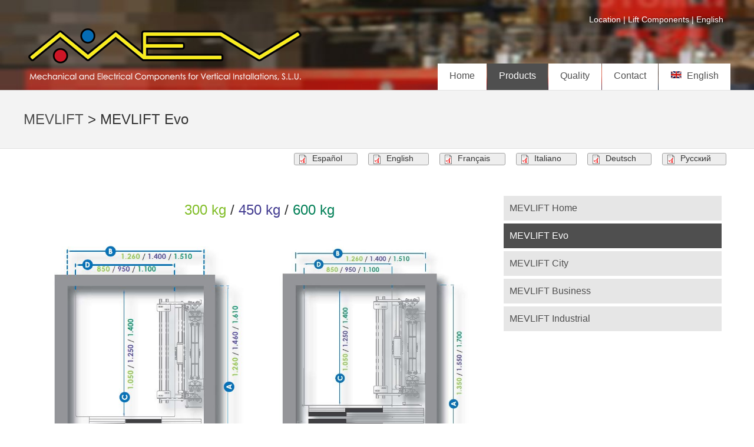

--- FILE ---
content_type: text/html; charset=UTF-8
request_url: https://www.mevcomponents.com/eng/mevlift-evo.php
body_size: 5324
content:
<!DOCTYPE html>
<!--[if lt IE 7]>      <html class="no-js lt-ie9 lt-ie8 lt-ie7"> <![endif]-->
<!--[if IE 7]>         <html class="no-js lt-ie9 lt-ie8"> <![endif]-->
<!--[if IE 8]>         <html class="no-js lt-ie9"> <![endif]-->
<!--[if gt IE 8]><!--> <html class="no-js"> <!--<![endif]-->
<head>
<meta charset="utf-8">
<meta http-equiv="X-UA-Compatible" content="IE=edge,chrome=1">

<title>MEV - MEVLIFT Evo</title>
<meta name="description" content="MEVLIFT Evo is a single-phase electric lift equipped with a Gearless Machine at 0,40 m/s. It’s Ideal for buildings with reduced Headroom and Pit dimensions">
<meta name="keywords" content="MEV,  MEV Valencia, MEV Paterna, MEV Spain, MEV Components Valencia, MEV Components Paterna, MEV Lifts Valencia, MEV Overspeed Governor, Valencia, MEV Safety Locks Paterna, MEV Overspeed Governor ALJO, ALJO Valencia, ALJO Paterna, MEV ALJO Valencia, MEV ALJO Paterna, MEVLIFT Evo, Lift, Lift Components, Ascensores, Puertas Semi, Puertas Automáticas, Puertas Ascensores, Gearless, Ascensores Unifamiliares, Grupos Tractores, Electrónica del Ascensor">

<!-- Mobile viewport -->
<meta name="viewport" content="width=device-width, initial-scale=1.0, user-scalable=yes">
<link rel="shortcut icon" href="../images/favicon_a.ico"  type="image/x-icon">

<!-- Google web fonts. You can get your own bundle at http://www.google.com/fonts. Don't forget to update the CSS accordingly!-->
<link href='http://fonts.googleapis.com/css?family=Droid+Serif|Ubuntu' rel='stylesheet' type='text/css'>

<!-- CSS-->
<link rel="stylesheet" href="css/normalize.css" media="screen">
<link rel="stylesheet" href="js/flexslider/flexslider.css" media="screen">
<link rel="stylesheet" href="css/basic-style.css" media="screen">
<link rel="stylesheet" href="css/print.css" type="text/css" media="print">
<link rel="stylesheet" href="css/button.css" type="text/css" media="screen">
<link rel="stylesheet" href="css/table.css" type="text/css">
<style type="text/css">
table { 
    border-spacing: 0px;
    border-collapse: separate;
}
td { 
    padding: 2px;
}
</style>
<!-- end CSS-->
    
<!-- JS-->
<script src="js/libs/modernizr-2.6.2.min.js"></script>
<script type="text/javascript" src="js/FancyZoom.js"></script> 
<script type="text/javascript" src="js/FancyZoomHTML.js"></script>
<script type="text/javascript" src="js/print-preview.js"></script>
<!-- end JS-->
<!-- Global site tag (gtag.js) - Google Analytics -->
<script async src="https://www.googletagmanager.com/gtag/js?id=UA-130676083-1"></script>
<script>
  window.dataLayer = window.dataLayer || [];
  function gtag(){dataLayer.push(arguments);}
  gtag('js', new Date());

  gtag('config', 'UA-130676083-1');
</script>

</head>

<body id="home" onload="setupZoom()">

<!-- header area -->
<header> 
<div class="wrapper  clearfix">      
﻿<!-- header logo -->
	<div id="top_options" align="top">   
		<div style="font-size:14px; color:#ffffff; align:rigth"><a href="contact.php" style="color: #ffffff; text-decoration: none;">Location</a> | <a href="index.php" style="color: #ffffff; text-decoration: none;">Lift Components</a> | English	&nbsp;&nbsp</div>	
	</div>
    <div id="banner">        
       	<div id="logo" align="top">
			<a href="index.php" style="text-decoration: none;"><img src="images/MEV_Color.png" alt="Mev"></a>
		</div> 
	</div>	
   	<div id="logo_print" align="center">
		<img src="images/enc_puert.jpg" alt="logo"><br>
		<h5>E-mail: comercial@mevcomponents.com&nbsp;&nbsp;-&nbsp;&nbsp;Telf: (34) 961 322 364 &nbsp;&nbsp;-&nbsp;&nbsp;Fax: (34) 963 010 203</h5>
	</div> 
<!-- end header logo -->
﻿<!-- header -->
    <nav id="topnav" role="navigation">
		<div class="menu-toggle">Menu</div>  
			<ul class="srt-menu" id="menu-main-navigation">
			  <li>	
				<a href="index.php">Home</a>
			  </li>
              <li class='current'>			      <a href="#">Products</a>
                  <ul>
                      <li>
                          <a href="lift-doors.php">Lift Doors</a>
                          <ul>
                              <li><a href="semi-automatic-doors.php">Semi-Automatic Doors</a></li>
                              <li><a href="automatic-doors.php">Automatic Doors</a></li>
                          </ul>
                      </li>
					  <li>
                          <a href="swing-door-opener-motor.php">Swing door opener motor</a>
					  </li>						  
					  <li>
                          <a href="gearless.php">Gearless Machine</a>
                          <ul>
                              <li><a href="gearless-mg220.php">Gearless Machine MG220</a>						  
                              <li><a href="gearless-mg600.php">Gearless Machine MG600</a>
                          </ul>
					  </li>					  
                      <li>
						<a href="elevator-electronics.php">Elevators Electronics</a>
						<ul>
							<li><a href="control-panels.php">Control Panels</a></li>
							<li><a href="premounted.php">Premounted</a></li>
						</ul>
					  </li>
					  <li>
						<a href="mechanical-components.php">Mechanical Components</a>
						<ul>
							<li><a href="diverter-pulleys-of-polyamide.php">Diverter pulleys of polyamide</a></li>
							<li><a href="diverter-foundry-pulleys.php">Diverter foundry pulleys</a></li>
							<li><a href="guide-shoes.php">Guide shoes for car</a></li>
						</ul>
					  </li>
					  <li>
						<a href="mevlift.php">MEVLIFT</a>
						<ul>
							<li><a href="mevlift-home.php">MEVLIFT Home</a></li>
							<li><a href="mevlift-evo.php">MEVLIFT Evo</a></li>
							<li><a href="mevlift-city.php">MEVLIFT City</a></li>
							<li><a href="mevlift-business.php">MEVLIFT Business</a></li>
							<li><a href="mevlift-industrial.php">MEVLIFT Industrial</a></li>						
						</ul>	
					  </li>					  
                  </ul>
              </li>
 		  
              <li>                  <a href="#">Quality</a>
                  <ul>
                      <li><a href="service.php">Quality and Service</a></li>
					  <li><a href="quality-policy.php">Quality policy</a></li>
                      <li><a href="guarantee.php">Guarantee</a></li>
					  <li><a href="privacy-policy.php">Privacy of Policy</a></li>
                  </ul>
              </li>
              <li>				<a href="contact.php">Contact</a>
			  </li>				  
              <li>
                  <a href="/eng/index.php"><img src="images/en.gif" border="0" alt="English"> &nbsp;English</a>
                   <ul>
                      <li><a href="/index.php"><img src="images/es.gif" border="0" alt="Español"> &nbsp;Español</a></li>
					  					  <li><a href="/ru/index.php"><img src="images/ru.jpg" border="0" alt="Russian"> &nbsp;Русский</a></li>
                  </ul> 
			  </li>
          </ul>     
	</nav>

<!-- end header --></div>
</header>
<!-- end header -->
 
<!-- responsive FlexSlider image slideshow -->
<section id="page-header" class="clearfix">    
	<div class="wrapper">
		<h2><a href="mevlift.php" style="text-decoration: none;">MEVLIFT</a> > MEVLIFT Evo</h2>	
    </div>
</section>

<!-- main content area -->   
<div class="wrapper" id="main"> 
	<!-- printSection -->
  	<div id="print_section" align="right">
		<a href="../pdf/CC_MEVLIFT_ESIN.pdf" value="Print Pdf" class="buttons pdf" target="_blank">Español</a>
		<a href="../pdf/CC_MEVLIFT_INES.pdf" value="Print Pdf" class="buttons pdf" target="_blank">English</a>		
		<a href="../pdf/CC_MEVLIFT_FRIN.pdf" value="Print Pdf" class="buttons pdf" target="_blank">Français</a>		
		<a href="../pdf/CC_MEVLIFT_ITIN.pdf" value="Print Pdf" class="buttons pdf" target="_blank">Italiano</a>
		<a href="../pdf/CC_MEVLIFT_INAL.pdf" value="Print Pdf" class="buttons pdf" target="_blank">Deutsch</a>
		<a href="../pdf/CC_MEVLIFT_RUIN.pdf" value="Print Pdf" class="buttons pdf" target="_blank">Pусский</a>		
    </div> 
	<!-- end of printSection -->
				
	<!-- content area -->    
	<section id="content" class="wide-content">
		<div class="grid_8">   
			<center><h2><font color="#80bd26">300 kg </font> / <font color="#423b90">450 kg </font>/ <font color="#007f56">600 kg</font></h2></center>
			<br>		
			<div class="grid_6" align="center">
				<a href="../images/mev-mevlift-evo-plano-rellano.jpg" title="">			
					<div><img src="../images/mev-mevlift-evo-plano-rellano.jpg" border="0"></div>
				</a>	
				<h5>SEMIAUTOMATIC LANDING DOOR<br>AUTOMATIC CAR DOOR</h5>
			</div>
			<div class="grid_6" align="center">
				<a href="../images/mev-mevlift-evo-plano-cabina.jpg" title="">
					<div><img src="../images/mev-mevlift-evo-plano-cabina.jpg" border="0"></div>
				</a>
				<h5>AUTOMATIC LANDING AND CAR DOORS</h5>
			</div>					
		</div>	
        <div class="grid_4">
			<nav id="secondary-navigation">
				<ul>
					<li><a href="mevlift-home.php">MEVLIFT Home</a></li>
					<li class="current"><a href="mevlift-evo.php">MEVLIFT Evo</a></li>
					<li><a href="mevlift-city.php">MEVLIFT City</a></li>
					<li><a href="mevlift-business.php">MEVLIFT Business</a></li>
					<li><a href="mevlift-industrial.php">MEVLIFT Industrial</a></li>
				</ul>
			</nav>
		</div>		
		
		<div class="grid_8">
			<table width="100%" border="1">
				<tr>
					<td style="background-color:#0066FF"><font color="#fff"><b>Modelo</b><br><i>Model</i></font></td>
					<td style="background-color:#585858"><center><font color="#fff"><b>MEVLIFT Evo 300</b></font></center></td>
					<td style="background-color:#585858"><center><font color="#fff"><b>MEVLIFT Evo 450</b></font></center></td>
					<td style="background-color:#585858"><center><font color="#fff"><b>MEVLIFT Evo 600</b></font></center></td>
				</tr>	
				<tr>
					<td style="background-color:#0066FF"><font color="#fff"><b>Carga</b><br><i>Load</i></font></td>
					<td style="background-color:#A8A8A8"><center><font color="#000"><b>300 kg</b></font></center></td>
					<td style="background-color:#A8A8A8"><center><font color="#000"><b>450 kg</b></font></center></td>
					<td style="background-color:#A8A8A8"><center><font color="#000"><b>600 kg</b></font></center></td>
				</tr>
				<tr>
					<td style="background-color:#0066FF"><font color="#fff"><b>Velocidad</b><br><i>Speed</i></font></td>
					<td style="background-color:#A8A8A8"><center><font color="#000"><b>1,00 m/s</b></font></center></td>
					<td style="background-color:#A8A8A8"><center><font color="#000"><b>1,00 m/s</b></font></center></td>
					<td style="background-color:#A8A8A8"><center><font color="#000"><b>1,00 m/s</b></font></center></td>
				</tr>
				<tr>
					<td style="background-color:#0066FF"><font color="#fff"><b>Tipo</b><br><i>Type</i></font></td>
					<td style="background-color:#A8A8A8"><center><font color="#000"><b>MRL - 2:1</b></font></center></td>
					<td style="background-color:#A8A8A8"><center><font color="#000"><b>MRL - 2:1</b></font></center></td>
					<td style="background-color:#A8A8A8"><center><font color="#000"><b>MRL - 2:1</b></font></center></td>
				</tr>
				<tr>
					<td style="background-color:#0066FF"><font color="#fff"><b>Puertas cabina</b><br><i>Car door</i></font></td>
					<td style="background-color:#A8A8A8"><center><font color="#000"><b>Automáticas</b><br><i>Automatic</i></font></center></td>
					<td style="background-color:#A8A8A8"><center><font color="#000"><b>Automáticas</b><br><i>Automatic</i></font></center></td>
					<td style="background-color:#A8A8A8"><center><font color="#000"><b>Automáticas</b><br><i>Automatic</i></font></center></td>
				</tr>	
				<tr>
					<td style="background-color:#0066FF"><font color="#fff"><b>Puertas rellano</b><br><i>Landing door</i></font></td>
					<td style="background-color:#A8A8A8"><center><font color="#000"><b>Semi / Automáticas</b><br><i>Semi / Automatic</i></font></center></td>
					<td style="background-color:#A8A8A8"><center><font color="#000"><b>Semi / Automáticas</b><br><i>Semi / Automatic</i></font></center></td>
					<td style="background-color:#A8A8A8"><center><font color="#000"><b>Semi / Automáticas</b><br><i>Semi / Automatic</i></font></center></td>
				</tr>	
				<tr>
					<td style="background-color:#0066FF"><font color="#fff"><b>Recorrido máximo</b><br><i>Max travel</i></font></td>
					<td style="background-color:#A8A8A8"><center><font color="#000"><b>25 m</b></font></center></td>
					<td style="background-color:#A8A8A8"><center><font color="#000"><b>25 m</b></font></center></td>
					<td style="background-color:#A8A8A8"><center><font color="#000"><b>25 m</b></font></center></td>
				</tr>				
				<tr>
					<td style="background-color:#0066FF"><font color="#fff"><b>Foso mínimo<br>Huida mínima</b><br><i>Minimum pit<br>Minimum headroom</i></font></td>
					<td style="background-color:#A8A8A8"><center><font color="#000"><b>300 mm / 2.675 mm</b></font></center></td>
					<td style="background-color:#A8A8A8"><center><font color="#000"><b>300 mm / 2.675 mm</b></font></center></td>
					<td style="background-color:#A8A8A8"><center><font color="#000"><b>300 mm / 2.675 mm</b></font></center></td>
				</tr>	
				<tr>
					<td style="background-color:#0066FF"><font color="#fff"><b>Motor</b><br><i>Motor</i></font></td>
					<td style="background-color:#A8A8A8"><center><font color="#000"><b>Gearless - 0,85 kW</b></font></center></td>
					<td style="background-color:#A8A8A8"><center><font color="#000"><b>Gearless - 1,25 kW</b></font></center></td>
					<td style="background-color:#A8A8A8"><center><font color="#000"><b>Gearless - 1,66 kW</b></font></center></td>
				</tr>	
				<tr>
					<td style="background-color:#0066FF"><font color="#fff"><b>Acometida</b><br><i>Power supply</i></font></td>
					<td style="background-color:#A8A8A8"><center><font color="#000"><b>230v Monofásica<br>400v Trifásica</b><br><i>230v single-phase<br>400v three-phase</i></font></center></td>
					<td style="background-color:#A8A8A8"><center><font color="#000"><b>230v Monofásica<br>400v Trifásica</b><br><i>230v single-phase<br>400v three-phase</i></font></center></td>
					<td style="background-color:#A8A8A8"><center><font color="#000"><b>230v Monofásica<br>400v Trifásica</b><br><i>230v single-phase<br>400v three-phase</i></font></center></td>
				</tr>	
				<tr>
					<td style="background-color:#0066FF"><font color="#fff"><b>Normativa</b><br><i>Regulations</i></font></td>
					<td style="background-color:#A8A8A8"><center><font color="#000"><b>EN81-20/50</b></font></center></td>
					<td style="background-color:#A8A8A8"><center><font color="#000"><b>EN81-20/50</b></font></center></td>
					<td style="background-color:#A8A8A8"><center><font color="#000"><b>EN81-20/50</b></font></center></td>
				</tr>					
				<tr>
					<td style="background-color:#0066FF"><font color="#fff"><b>Aplicación</b><br><i>Use</i></font></td>
					<td style="background-color:#A8A8A8"><center><font color="#000"><b>Edificios existentes</b><br><i>Existing building</i></font></center></td>
					<td style="background-color:#A8A8A8"><center><font color="#000"><b>Edificios nuevos <br>y existentes</b><br><i>New and existing <br>buildings</i></font></center></td>
					<td style="background-color:#A8A8A8"><center><font color="#000"><b>Edificios nuevos <br>y existentes</b><br><i>New and existing <br>buildings</i></font></center></td>
				</tr>	
				
			</table>
		</div>
		
		
			<div class="grid_4"><br><br>
				<center><img src="../images/mev-mevlift-caracteristicas-planos.jpg" border="0"></center>
			</div>	
	</section>
	<!-- #end content area -->
	

</div>
<!-- #end div #main .wrapper -->
    
<!-- footer area -->   
﻿<!-- footer area -->   
<footer> 
	<div id="footer_screen" class="wrapper clearfix">
		<div class="grid_4">
			<u>LOCATION</u>
			<div style="font-size:12px;">MEV</div>
			<div style="font-size:12px;">AVDA. DE LA INDUSTRIA, 15</div>
			<div style="font-size:12px;">POLIGONO ACCESO ADEMUZ PEIXADOR</div>
			<div style="font-size:12px;">46980 PATERNA (VALENCIA - SPAIN)</div>
			
			<br>
			<div style="font-size:12px;"><img src="images/ico_arrow_normal.gif" border="0">&nbsp;&nbsp;&nbsp;TEL: (+34) 96 132 23 64</div>
			<p style="color:#666; font-size:12px; "><img src="images/ico_arrow_normal.gif" border="0">&nbsp;&nbsp;&nbsp;<a href="contact.php">CONTACT US</p></a>
		</div>
		<div class="grid_4">
			<u>CATEGORIES</u>
			<br>
			<img src="images/ico_arrow_normal.gif" border="0">&nbsp;&nbsp;&nbsp;<a href="semi-automatic-doors.php" style="color:#ccc; font-size:13px; text-decoration: none;">Semi-Automatic Doors</a><br>
			<img src="images/ico_arrow_normal.gif" border="0">&nbsp;&nbsp;&nbsp;<a href="swing-door-opener-motor.php" style="color:#ccc; font-size:13px; text-decoration: none;">Swing door opener motor</a><br>
			<img src="images/ico_arrow_normal.gif" border="0">&nbsp;&nbsp;&nbsp;<a href="automatic-doors.php" style="color:#ccc; font-size:13px; text-decoration: none;">Automatic Doors</a><br>
			<img src="images/ico_arrow_normal.gif" border="0">&nbsp;&nbsp;&nbsp;<a href="gearless.php" style="color:#ccc; font-size:13px; text-decoration: none;">Gearless Machine</a><br>
			<img src="images/ico_arrow_normal.gif" border="0">&nbsp;&nbsp;&nbsp;<a href="elevator-electronics.php" style="color:#ccc; font-size:13px; text-decoration: none;">Elevator electronics</a><br>
			<img src="images/ico_arrow_normal.gif" border="0">&nbsp;&nbsp;&nbsp;<a href="mechanical-components.php" style="color:#ccc; font-size:13px; text-decoration: none;">Mechanical Components</a><br>
			<img src="images/ico_arrow_normal.gif" border="0">&nbsp;&nbsp;&nbsp;<a href="mevlift.php" style="color:#ccc; font-size:13px; text-decoration: none;">MEVLIFT</a><br>
		</div>	
		<div class="grid_4">
			<!--
			<u>NEWSLETTER</u>
			<div style="font-size:12px;">Subscribe to receive our newsletters.</div>
			<br>
			<a href="contact.php" class="button">Subscribe</a>
			&nbsp;
			<a href="news.php" class="button">Unsubcribe</a>
            <br><br>
			-->
			<u>SPARE PARTS AUTÜR</u>
			<div style="font-size:12px;">We have all the spare parts of Autür.</div>
			<br>
			<img src="images/ind_5_b.jpg" border="0"> 
			<br><br>
			<iframe src="https://www.facebook.com/plugins/page.php?href=https%3A%2F%2Fwww.facebook.com%2FMEV-Components-1314647995341974%2F&tabs&width=340&height=130&small_header=false&adapt_container_width=false&hide_cover=false&show_facepile=false&appId" width="340" height="130" style="border:none;overflow:hidden" scrolling="no" frameborder="0" allowTransparency="true" allow="encrypted-media"></iframe>           
		</div>		
		<div class="grid_12" style="margin-bottom:0px;">
			<hr style="color:#000;">		
		</div>
		<div class="grid_6" style="margin-bottom:5px; margin-top:0px">
			&copy; 2026.&nbsp;Mechanical and electrical components for vertical installations
		</div>
		<div class="grid_6" align="right" style="font-size:12px; color:#ccc; margin-bottom:5px; margin-top:0px">
			<a href="privacy-policy.php" style="color: #ccc; text-decoration: none;">Privacy of Policy</a>
		</div>
	</div>

	<div id="footer_print" >
		<hr>
		<h6>MEV - MECHANICAL AND ELECTRICAL COMPONENTS FOR VERTICAL INSTALLATIONS S.L.U.
		<br>
		AV. DE LA INDUSTRIA, 15 - POLIGONO ACCESO ADEMUZ PEIXADOR - 46980 PATERNA (VALENCIA - ESPAÑA) - TEL: (34) 96 132 23 64 
		<br>
		Web: http://www.mevcomponents.com  -  E-mail: comercial@mevcomponents.com
		</h6>
	</div>
</footer>
<!-- #end footer area --> 
<!-- jQuery -->
<script src="http://ajax.googleapis.com/ajax/libs/jquery/1/jquery.min.js"></script>
<script>window.jQuery || document.write('<script src="js/libs/jquery-1.9.0.min.js">\x3C/script>')</script>

<script defer src="js/flexslider/jquery.flexslider-min.js"></script>

<!-- fire ups - read this file!  -->   
<script src="js/main.js"></script>




<!-- #end footer area --> 
</body>
</html>	

--- FILE ---
content_type: text/css
request_url: https://www.mevcomponents.com/eng/css/basic-style.css
body_size: 14601
content:
/*
Simple Responsive Template v 1.2


primary styles 
   Author: www.prowebdesign.ro
   Add your own styles to customize the project.



BASE (MOBILE) SIZE
	These are the mobile styles. It's what people see on their phones.
	Remember, keep it light: Speed is Important.
*/

/* typography */
body{
	color:#000;
	font-family:'Ubuntu', Arial, Helvetica, sans-serif; 
	font-size:1em;
	line-height:1.4em; 
	font-weight:normal;
}

h1, h2, h3, h4, h5, h6{
	font-weight:normal;
	/* font-family:'Droid Serif', Arial, Helvetica, sans-serif; */
	line-height:1.5em;
	margin:.45em 0;
	padding:0;
} 

#logo_print {
   visibility:hidden;
   display: none;
} 

/* links */
a,
a:visited,
a:active,
/*a:hover{color:#0099ff;}*/
a:hover{color:#4f4f4f;}
a:hover{ text-decoration:none;}


/* Box sizing. Awesome thing. Read about it here: http://www.w3schools.com/cssref/css3_pr_box-sizing.asp */
*{	
	box-sizing:border-box;
	-moz-box-sizing:border-box;
}
  
/* structure */   
.wrapper{
	/*width: 92%; */
	width: auto; 
	margin: 0 auto;
}
header{ 
	color:#ccc;
	background: #666;	
	padding:15px 0;
	margin: 0 auto;
}

#banner{ 
	text-align:center;
}
#top_options{ 
	text-align:center;
}

#page-top{
	/*background:#000000;*/
	border-top:0px;
	border-bottom:0px;
	padding:0px 0;
	text-align:right;
}
	
#hero,
#page-header{
	background:#f3f3f3;
	border-top:1px solid #e2e2e2;
	border-bottom:1px solid #e2e2e2;
	padding:20px 0;
}
#map-header{
	background:#ffffff;
	/*border-top:1px solid #e2e2e2;
	border-bottom:1px solid #e2e2e2;*/
	padding:0 0;
}
#hero h1{ 
	line-height:1.2em;
	margin-top:0px;
	margin-bottom:10px;
}

.flexslider{
	display:none;
}
#print_section{
	display:none;
	visibility:hidden;
}
#content {  
	margin:40px 0;
}

aside { 
	margin:40px 0;
}

p{ margin:0 0 1.5em;}


/* RESPONSIVE IMAGES */
img{ 
	max-width:100%; 
	height:auto;
}


/*MAIN MENU*/
.menu-toggle{
	display:block;
	padding:10px;
	margin:20px 0 0;
	/*background:#666;*/
	background:#333;
	color:#fff;
	cursor:pointer;
	text-transform:uppercase;
	font-size:20px;
}
.menu-toggle.toggled-on{
	/*background:#0099ff;*/
	background:#4f4f4f;
}
.srt-menu{
	display:none;
}	
.srt-menu.toggled-on{
	display:block;
	position:relative;
	z-index:10;
}

.srt-menu{
	clear:both;
	margin-bottom:60px;
	
}
.srt-menu li a {
	background:#dadada;
	display:block;
	margin:1px 0; 
	padding:10px;
	text-decoration:none;
}
.srt-menu li a:hover{
	/*background:#0099ff;*/
	background:#4f4f4f;
	color:#fff;
}
.srt-menu li li a {
	background:#e8e8e8;
	padding-left:40px;
}
.srt-menu li li li a {
	background:#efefef;
	padding-left:80px;
}

/*SECONDARY MENU*/
#secondary-navigation{
	margin-bottom:60px;
}
#secondary-navigation ul{
	margin:0;
	padding:0;
}
#secondary-navigation ul li a{ 
	background:#E6E6E6;
	display:block;
	margin:5px 0; 
	padding:10px;
	text-decoration:none;
}
#secondary-navigation ul li a:hover,
#secondary-navigation ul li.current a{
	/*background:#0099ff;*/
	background:#4f4f4f;
	color:#fff;
}

/*SPACE GRID ELEMENTS VERTICALLY, SINCE THEY ARE ONE UNDER ANOTHER SO FAR*/
.grid_1,
.grid_2,
.grid_3,
.grid_4,
.grid_5,
.grid_6,
.grid_7,
.grid_8,
.grid_9,
.grid_10,
.grid_11,
.grid_12 {
	margin-bottom:40px;
	/*positioning and padding*/
	position: relative;
    min-height: 1px;
    padding-left: 15px;
    padding-right: 15px;
}

/*FOOTER*/
footer{  
	clear:both;
	font-size:90%;
	padding:20px 0;
}

footer p {
	text-align: left;
	color: #ccc;
	font-size: 1.0em;
	margin: 0;
	padding: 0;
}

footer p a {
	color: #ccc;
	font-size: 1.0em;
	font-weight: normal;
}
#footer_print {
   visibility:hidden;
   display: none;
} 

/*colors and backgrounds*/
body{
	background:#fff;
}
h1, h2, h3, h4, h5, h6{
	color:#333; 
}

footer{ 
	background:#333;
	color:#ccc;
}
footer h1, footer h2, footer h3, footer h4{ 
	color:#CCC; 
	margin-bottom:10px;
}
footer ul{
	margin:0 0 0 8%;
}

a.buttonlink{ 
	background:#0099ff; 
	border-radius:7px; 
	color:#fff;
	display:block;
	float:left; 
	margin:10px 15px 10px 0; 
	padding:10px;
	text-decoration:none;
}
a.buttonlink:hover{
	background:#8dbc01;
}
.greenelement{
	background:#5ec79e;
	color:#fff;
}
.violetelement{
	background:#887dc2;
	color:#fff;
}


/* Contain floats*/ 
.clearfix:before,
.clearfix:after,
.row:before,
.row:after {
  content: " ";
  display: table;
}
.clearfix:after,
.container:after,
.row:after{
  clear: both;
}


/*
LARGER MOBILE DEVICES
This is for mobile devices with a bit larger screens.
*/
@media only screen and (min-width: 481px) {
	#banner{
		float:left;
		text-align:left;
		/*margin-bottom:-20px;*/
		margin-bottom:0px;
		top:0px;
		margin: 0em auto;
	}
	#top_options{ 
		text-align:right; 
	}
	.menu-toggle{/*make menu float right, instead of sitting under the logo*/
		margin-top:20px; /*this depends on the height of the logo*/
		/*margin-top:50px; /*this depends on the height of the logo*/
		float:right;
	}
} 

/*
TABLET & SMALLER LAPTOPS
The average viewing window and preferred media query for those is 768px.
But I think that some more breathing space is good:)
*/
@media only screen and (min-width: 920px) {

.wrapper{
	max-width: 1200px; 
	margin: 0em auto;
	/*margin: .75em auto;*/
}

#banner{ 
	float:left; 
	text-align:left;
	/*margin-bottom:0.75em;*/
	/*margin-top:0.75em;*/
	/*margin-bottom:0px;*/
}
header{
	padding:0;
	/*background:#666;*/
	
		background-image: url('../images/enc_puert_back1.jpg');

  -webkit-background-size: 100% 100%;           /* Safari 3.0 */
     -moz-background-size: 100% 100%;           /* Gecko 1.9.2 (Firefox 3.6) */
       -o-background-size: 100% 100%;           /* Opera 9.5 */
          background-size: 100% 100%;           /* Gecko 2.0 (Firefox 4.0) and other CSS3-compliant browsers */
 
  -moz-border-image: url('../images/enc_puert_back1.jpg') 0;    /* Gecko 1.9.1 (Firefox 3.5) */
}
#content {  
	float:left;
	width:65%;
}
#content.wide-content{
	float:none;
	width:100%;
}

.flexslider{
display:block;
/*demo 1 slider theme*/	
margin: 0 0 60px; 
background: #fff; 
border: 4px solid #fff; 
-webkit-border-radius: 4px; 
-moz-border-radius: 4px; 
-o-border-radius: 4px; 
border-radius: 4px; 
box-shadow: 0 1px 4px rgba(0,0,0,.2); 
-webkit-box-shadow: 0 1px 4px rgba(0,0,0,.2); 
-moz-box-shadow: 0 1px 4px rgba(0,0,0,.2); 
-o-box-shadow: 0 1px 4px rgba(0,0,0,.2);
}

aside { 
	float:right;
	width:30%;
}

/*** MAIN MENU - ESSENTIAL STYLES ***/
.menu-toggle{display:none;}
#menu-main-navigation{display:block;}

.srt-menu, .srt-menu * {
	margin:			0;
	padding:		0;
	list-style:		none;
}
.srt-menu ul {
	position:		absolute;
	display:none;
	width:			12em; /* left offset of submenus need to match (see below) */
}
.srt-menu ul li {
	width:			100%;
}
.srt-menu li:hover {
	visibility:		inherit; /* fixes IE7 'sticky bug' */
}
.srt-menu li {
	float:			left;
	position:		relative;
	margin-left:1px;
}
.srt-menu li li {
	margin-left:0px;
}
.srt-menu a {
	display:		block;
	position:		relative;
}
.srt-menu li:hover ul,
.srt-menu li.sfHover ul {
	display:block;
	left:			0;
	top:			45px; /* match top ul list item height */
	z-index:		99;
	-webkit-box-shadow:  2px 3px 2px 0px rgba(00, 00, 00, .3);
    box-shadow:  2px 3px 2px 0px rgba(00, 00, 00, .3);
}
ul.srt-menu li:hover li ul,
ul.srt-menu li.sfHover li ul {
	top:			-999em;
}
ul.srt-menu li li:hover ul,
ul.srt-menu li li.sfHover ul {
	left:			12em; /* match ul width */
	top:			0;
}
ul.srt-menu li li:hover li ul,
ul.srt-menu li li.sfHover li ul {
	top:			-999em;
}
ul.srt-menu li li li:hover ul,
ul.srt-menu li li li.sfHover ul {
	left:			10em; /* match ul width */
	top:			0;
}

/*** DEMO1 SKIN ***/
#topnav, .srt-menu {
	float:right;
	/*margin: .35em 0 0 0;*/
	/*margin: 1.5em 0px 0px;*/
	margin: 2em 0px 0px;
}
.srt-menu a {
	text-decoration:none;
}
.srt-menu li a {
	background:#fff;
	margin:0; 
	padding:10px 20px;
	height:45px;
}
.srt-menu a, .srt-menu a:visited  { /* visited pseudo selector so IE6 applies text colour*/
	/*color:			#0099ff;*/
	color:			#4f4f4f;	
}
.srt-menu li li a {
		border-top:		1px solid rgba(255,255,255,.2);
		background:		#333; /*fallback for old IE*/
		background:rgba(0,0,0,.6);
		color:	#fff;
		padding-left:20px;
		height:auto;
}
.srt-menu li li a:visited{color:#fff;}
.srt-menu li li li a,
.srt-menu li.current * li a{
	padding-left:20px;
	background:rgba(0,0,0,.6);
}

.srt-menu li:hover > a,
.srt-menu li.current a{ 
	color:#fff;
	/*background:#0099ff;*/
	background:#4f4f4f;
}
.srt-menu li li:hover > a{
	color:#fff;
	/*background:#0099ff;*/
	background:#4f4f4f;
}



/*GRID*/
/*
 & Columns : 12 

 */
 .row{
	 margin-left: -15px;
     margin-right: -15px;
}
 
.grid_1 { width: 8.33333333%; }
.grid_2 { width: 16.66666667%; }
.grid_3 { width: 25%; }
.grid_4 { width: 33.33333333%; }
.grid_5 { width: 41.66666667%; }
.grid_6 { width: 50%; }
.grid_7 { width: 58.33333333%; }
.grid_8 { width: 66.66666667%; }
.grid_9 { width: 75%; }
.grid_10 { width: 83.33333333%; }
.grid_11 { width: 91.66666667%; }
.grid_12 { width: 100%; }

.grid_1,
.grid_2,
.grid_3,
.grid_4,
.grid_5,
.grid_6,
.grid_7,
.grid_8,
.grid_9,
.grid_10,
.grid_11,
.grid_12 {
	float: left;
	display: block;
}

.rightfloat{float:right;}
/* @notation inspired by tinyGrid, .row and percentage by Twitter Bootstrap
 */
 
#hero [class*="grid_"] { margin-bottom:-20px;}

}

/*
DESKTOP
This is the average viewing window. So Desktops, Laptops, and
in general anyone not viewing on a mobile device. Here's where
you can add resource intensive styles.
*/
@media only screen and (min-width: 1030px) {

} 

/*
LARGE VIEWING SIZE
This is for the larger monitors and possibly full screen viewers.
*/
@media only screen and (min-width: 1240px) {

} 

/*
RETINA (2x RESOLUTION DEVICES)
This applies to the retina iPhone (4s) and iPad (2,3) along with
other displays with a 2x resolution.
*/
@media only screen and (-webkit-min-device-pixel-ratio: 1.5),
       only screen and (min--moz-device-pixel-ratio: 1.5),
       only screen and (min-device-pixel-ratio: 1.5) {
} 

/*
iPHONE 5 MEDIA QUERY
iPhone 5 or iPod Touch 5th generation styles (you can include your own file if you want)
*/
@media (device-height: 568px) and (-webkit-min-device-pixel-ratio: 2) { 

  
}

@media_print_copia {
  * { background: transparent !important; color: black !important; text-shadow: none !important; filter:none !important; -ms-filter: none !important; } /* Black prints faster: h5bp.com/s */
  a, a:visited { text-decoration: underline; }
  a[href]:after { content: " (" attr(href) ")"; }
  abbr[title]:after { content: " (" attr(title) ")"; }
  .ir a:after, a[href^="javascript:"]:after, a[href^="#"]:after { content: ""; }  /* Don't show links for images, or javascript/internal links */
  pre, blockquote { border: 1px solid #999; page-break-inside: avoid; }
  thead { display: table-header-group; } /* h5bp.com/t */
  tr, img { page-break-inside: avoid; }
  img { max-width: 100% !important; }
  @page { margin: 0.5cm; }
  p, h2, h3 { orphans: 3; widows: 3; }
  h2, h3 { page-break-after: avoid; }
}

fieldset {
	display: block;
	border: none;
	border-top: 1px solid #ccc;
}

fieldset legend {
	font-weight: bold;
	font-size: 0.9em;
	padding-right: 10px;
	color: #333;
}

fieldset form {
	padding-top: 15px;
}

fieldset p label {
	float: left;
	width: 150px;
}

form input, form select, form textarea {
	padding: 5px;
	color: #333333;
	border: 1px solid #ddd;
	border-right:1px solid #ccc;
	border-bottom:1px solid #ccc;
	background-color:#fff;
	font-family: Arial, Helvetica, sans-serif;
	font-size: 0.9em;
}

form input.formbutton {
	border: none;
	background: #000;
	color: #ffffff;
	font-weight: bold;
	padding: 6px 10px;
	font-size: 0.8em;
	letter-spacing: 1px;
	width: auto;
	overflow: visible;
}

form.searchform input {
  font-size: 0.9em;
    padding: 6px;
}

form.searchform p {
	margin: 5px 0;
}


span.required {
	color: #ff0000;
}

.map-container {
	position: relative;
	padding-bottom: 20%;
	overflow: hidden;
	border-bottom:5px solid #fff;
}
.map-container iframe, .map-container object, .map-container embed {
	position: absolute;
	top: 0;
	left: 0;
	width: 100%;
	height:100%;
}

/* marco img style */
.marco_line img {
   border: 1px solid #999999;
}

.marco1 {
   padding:8px;
   background-color: #f5f5f5;
   width: 200px;
   border: 1px solid #999999;
}

.marco_shadow  img {
   border: 1px solid #999999;

   box-shadow: 3px 3px 1px #888888;
   /*box-shadow:10px 10px 1px #000;*/
   
} 
.marco3 {
   padding:8px 8px 20px 8px;
   background-color: #ffffff;
   width: 200px;
   border: 1px solid #999999;
} 

#print_section {
	visibility:visible;
	display: block; 
}

.buttons {
  display: inline-block;
  background: #eeeeee; /* Old browsers */
  background: -moz-linear-gradient(top, #eeeeee 0%, #eeeeee 100%); /* FF3.6+ */
  background: -webkit-gradient(linear, left top, left bottom, color-stop(0%,#eeeeee), color-stop(100%,#eeeeee)); /* Chrome,Safari4+ */
  background: -webkit-linear-gradient(top, #eeeeee 0%,#eeeeee 100%); /* Chrome10+,Safari5.1+ */
  background: -o-linear-gradient(top, #eeeeee 0%,#eeeeee 100%); /* Opera11.10+ */
  background: -ms-linear-gradient(top, #eeeeee 0%,#eeeeee 100%); /* IE10+ */
  filter: progid:DXImageTransform.Microsoft.gradient( startColorstr='#eeeeee', endColorstr='#eeeeee',GradientType=0 ); /* IE6-9 */
  background: linear-gradient(top, #eeeeee 0%,#eeeeee 100%); /* W3C */
  border: 1px solid #a1a1a1;
  padding: 0 1.7em;
  margin: 0.5em;
  font: normal 0.9em Arial, Helvetica;
  text-decoration: none;
  color: #333;
  border-radius: .2em;
}
.buttons:before {
  float: left;
  width: 1em;
  text-align: right;
  font-size: 1em;
  /*margin: 0 0.5em 0 -1em;*/
  margin: 0 0.5em 0 -1.5em;
  padding: 0 .2em;
  pointer-events: none;
}
.printer:before   { 
	content: url(../images/print_icon.png) ; 
	position:relative;
    top:2px;
    left:0px;
}
.preview:before { 
	content: url(../images/preview_icon.png) ;
	position:relative;
    top:2px;
    left:0px;	
}
.pdf:before   { 
	content: url(../images/pdf_icon.png);
	position:relative;
    top:2px;
    left:0px;	
}


--- FILE ---
content_type: text/css
request_url: https://www.mevcomponents.com/eng/css/button.css
body_size: 7550
content:
.container {
  margin: 50px auto;
  width: 640px;
  text-align: center;
}
.container .button {
  margin: 0 10px 25px;
}

.button {
  margin: 0 0 5px;
  padding: 0 12px;
  height: 28px;
  line-height: 28px;
  font-size: 11px;
  font-weight: bold;
  color: #555555;
  text-decoration: none;
  text-shadow: 0 1px white;
  background: #dfdfdf;
  border-width: 1px 1px 0;
  border-style: solid;
  border-color: #cecece #bababa #a8a8a8;
  border-radius: 3px 3px 2px 2px;
  outline: 0;
  display: inline-block;
  vertical-align: baseline;
  zoom: 1;
  *display: inline;
  *vertical-align: auto;
  -webkit-box-sizing: content-box;
  -moz-box-sizing: content-box;
  box-sizing: content-box;
  background-image: -webkit-linear-gradient(top, #f1f1f1, #dfdfdf 70%, #dadada);
  background-image: -moz-linear-gradient(top, #f1f1f1, #dfdfdf 70%, #dadada);
  background-image: -o-linear-gradient(top, #f1f1f1, #dfdfdf 70%, #dadada);
  background-image: linear-gradient(to bottom, #f1f1f1, #dfdfdf 70%, #dadada);
  -webkit-box-shadow: inset 0 1px #fdfdfd, inset 0 0 0 1px #eaeaea, 0 1px #a8a8a8, 0 3px #bbbbbb, 0 4px #a8a8a8, 0 5px 2px rgba(0, 0, 0, 0.25);
  box-shadow: inset 0 1px #fdfdfd, inset 0 0 0 1px #eaeaea, 0 1px #a8a8a8, 0 3px #bbbbbb, 0 4px #a8a8a8, 0 5px 2px rgba(0, 0, 0, 0.25);
}
.button:hover, .button:active {
  background: #dfdfdf;
  border-top-color: #c9c9c9;
}
.button:active, .button.green:active, .button.blue:active, .button.yellow:active, .button.red:active, .button.purple:active, .button.grey:active, .button.black:active {
  vertical-align: -5px;
  margin-bottom: 0;
  padding: 1px 13px 0;
  border-width: 0;
  border-radius: 3px;
  -webkit-box-shadow: inset 0 0 3px rgba(0, 0, 0, 0.3), inset 0 1px 1px rgba(0, 0, 0, 0.4), 0 1px white;
  box-shadow: inset 0 0 3px rgba(0, 0, 0, 0.3), inset 0 1px 1px rgba(0, 0, 0, 0.4), 0 1px white;
}
.button.green {
  color: #465f25;
  text-shadow: 0 1px #d9f3b5;
  background: #94d362;
  border-color: #91ce5e #7ab04b #5e903f;
  background-image: -webkit-linear-gradient(top, #c0eb85, #94d362 70%, #8ed258);
  background-image: -moz-linear-gradient(top, #c0eb85, #94d362 70%, #8ed258);
  background-image: -o-linear-gradient(top, #c0eb85, #94d362 70%, #8ed258);
  background-image: linear-gradient(to bottom, #c0eb85, #94d362 70%, #8ed258);
  -webkit-box-shadow: inset 0 1px #d9f3b5, inset 0 0 0 1px #b1e095, 0 1px #5e903f, 0 3px #6da445, 0 4px #5e903f, 0 5px 2px rgba(0, 0, 0, 0.4);
  box-shadow: inset 0 1px #d9f3b5, inset 0 0 0 1px #b1e095, 0 1px #5e903f, 0 3px #6da445, 0 4px #5e903f, 0 5px 2px rgba(0, 0, 0, 0.4);
}
.button.green:hover, .button.green:active {
  background: #94d362;
  border-top-color: #82bd53;
}
.button.blue {
  color: #236277;
  text-shadow: 0 1px #c2ecf9;
  background: #61cdf3;
  border-color: #6fbad1 #3fa3c0 #3583ab;
  background-image: -webkit-linear-gradient(top, #9be5fa, #61cdf3 70%, #5fbde8);
  background-image: -moz-linear-gradient(top, #9be5fa, #61cdf3 70%, #5fbde8);
  background-image: -o-linear-gradient(top, #9be5fa, #61cdf3 70%, #5fbde8);
  background-image: linear-gradient(to bottom, #9be5fa, #61cdf3 70%, #5fbde8);
  -webkit-box-shadow: inset 0 1px #c5f0fd, inset 0 0 0 1px #8ad1eb, 0 1px #3583ab, 0 3px #3f9db8, 0 4px #3583ab, 0 5px 2px rgba(0, 0, 0, 0.4);
  box-shadow: inset 0 1px #c5f0fd, inset 0 0 0 1px #8ad1eb, 0 1px #3583ab, 0 3px #3f9db8, 0 4px #3583ab, 0 5px 2px rgba(0, 0, 0, 0.4);
}
.button.blue:hover, .button.blue:active {
  background: #61cdf3;
  border-top-color: #3eaac9;
}
.button.yellow {
  color: #7e4f27;
  text-shadow: 0 1px #f2e294;
  background: #f6ba49;
  border-color: #efb443 #d9a238 #a57825;
  background-image: -webkit-linear-gradient(top, #ffdd67, #f6ba49 70%, #f4b03e);
  background-image: -moz-linear-gradient(top, #ffdd67, #f6ba49 70%, #f4b03e);
  background-image: -o-linear-gradient(top, #ffdd67, #f6ba49 70%, #f4b03e);
  background-image: linear-gradient(to bottom, #ffdd67, #f6ba49 70%, #f4b03e);
  -webkit-box-shadow: inset 0 1px #ffeca6, inset 0 0 0 1px #e5c96d, 0 1px #a57825, 0 3px #c08a28, 0 4px #a57825, 0 5px 2px rgba(0, 0, 0, 0.4);
  box-shadow: inset 0 1px #ffeca6, inset 0 0 0 1px #e5c96d, 0 1px #a57825, 0 3px #c08a28, 0 4px #a57825, 0 5px 2px rgba(0, 0, 0, 0.4);
}
.button.yellow:hover, .button.yellow:active {
  background: #f6ba49;
  border-top-color: #e5ab3d;
}
.button.red {
  color: #702526;
  text-shadow: 0 1px #ea8f99;
  background: #e46565;
  border-color: #e1696e #c85252 #a03a38;
  background-image: -webkit-linear-gradient(top, #eb9093, #e46565 70%, #e25755);
  background-image: -moz-linear-gradient(top, #eb9093, #e46565 70%, #e25755);
  background-image: -o-linear-gradient(top, #eb9093, #e46565 70%, #e25755);
  background-image: linear-gradient(to bottom, #eb9093, #e46565 70%, #e25755);
  -webkit-box-shadow: inset 0 1px #dcaaaa, inset 0 0 0 1px #df777a, 0 1px #a03a38, 0 3px #be4b49, 0 4px #a03a38, 0 5px 2px rgba(0, 0, 0, 0.4);
  box-shadow: inset 0 1px #dcaaaa, inset 0 0 0 1px #df777a, 0 1px #a03a38, 0 3px #be4b49, 0 4px #a03a38, 0 5px 2px rgba(0, 0, 0, 0.4);
}
.button.red:hover, .button.red:active {
  background: #e46565;
  border-top-color: #d0585a;
}
.button.purple {
  color: #714667;
  text-shadow: 0 1px #f2c5e6;
  background: #e393d3;
  border-color: #e391d0 #c27ab3 #8a517d;
  background-image: -webkit-linear-gradient(top, #f1bee3, #e393d3 70%, #df8dce);
  background-image: -moz-linear-gradient(top, #f1bee3, #e393d3 70%, #df8dce);
  background-image: -o-linear-gradient(top, #f1bee3, #e393d3 70%, #df8dce);
  background-image: linear-gradient(to bottom, #f1bee3, #e393d3 70%, #df8dce);
  -webkit-box-shadow: inset 0 1px #f5d6ee, inset 0 0 0 1px #dcaacf, 0 1px #8a517d, 0 3px #a7619a, 0 4px #8a517d, 0 5px 2px rgba(0, 0, 0, 0.4);
  box-shadow: inset 0 1px #f5d6ee, inset 0 0 0 1px #dcaacf, 0 1px #8a517d, 0 3px #a7619a, 0 4px #8a517d, 0 5px 2px rgba(0, 0, 0, 0.4);
}
.button.purple:hover, .button.purple:active {
  background: #e393d3;
  border-top-color: #c87eb8;
}
.button.grey {
  color: #41505b;
  text-shadow: 0 1px #c2d0db;
  background: #90aabd;
  border-color: #909eab #768791 #50606e;
  background-image: -webkit-linear-gradient(top, #bccbd7, #90aabd 70%, #83a0b4);
  background-image: -moz-linear-gradient(top, #bccbd7, #90aabd 70%, #83a0b4);
  background-image: -o-linear-gradient(top, #bccbd7, #90aabd 70%, #83a0b4);
  background-image: linear-gradient(to bottom, #bccbd7, #90aabd 70%, #83a0b4);
  -webkit-box-shadow: inset 0 1px #d0dae2, inset 0 0 0 1px #99b5ce, 0 1px #50606e, 0 3px #627786, 0 4px #50606e, 0 5px 2px rgba(0, 0, 0, 0.4);
  box-shadow: inset 0 1px #d0dae2, inset 0 0 0 1px #99b5ce, 0 1px #50606e, 0 3px #627786, 0 4px #50606e, 0 5px 2px rgba(0, 0, 0, 0.4);
}
.button.grey:hover, .button.grey:active {
  background: #90aabd;
  border-top-color: #8495a0;
}
.button.black {
  color: #f1f1f1;
  text-shadow: 0 1px #111;
  background: #4f4f4f;
  border-color: #505050 #414141 #2c2c2c;
  background-image: -webkit-linear-gradient(top, dimgrey, #4f4f4f 70%, #3c3c3c);
  background-image: -moz-linear-gradient(top, dimgrey, #4f4f4f 70%, #3c3c3c);
  background-image: -o-linear-gradient(top, dimgrey, #4f4f4f 70%, #3c3c3c);
  background-image: linear-gradient(to bottom, dimgrey, #4f4f4f 70%, #3c3c3c);
  -webkit-box-shadow: inset 0 1px #828282, inset 0 0 0 1px #555555, 0 1px #2c2c2c, 0 3px #444444, 0 4px #2c2c2c, 0 5px 2px rgba(0, 0, 0, 0.4);
  box-shadow: inset 0 1px #828282, inset 0 0 0 1px #555555, 0 1px #2c2c2c, 0 3px #444444, 0 4px #2c2c2c, 0 5px 2px rgba(0, 0, 0, 0.4);
}
.button.black:hover, .button.black:active {
  background: #4f4f4f;
  border-top-color: #494949;
}

.lt-ie9 .button {
  border-width: 1px;
  padding: 0 12px;
}


--- FILE ---
content_type: text/css
request_url: https://www.mevcomponents.com/eng/css/table.css
body_size: 2970
content:
.CSSTable {	
	margin:0px;padding:0px;
	width:100%;
	box-shadow: 10px 10px 5px #888888;
	border:1px solid #000000;
	
	-moz-border-radius-bottomleft:0px;
	-webkit-border-bottom-left-radius:0px;
	border-bottom-left-radius:0px;
	
	-moz-border-radius-bottomright:0px;
	-webkit-border-bottom-right-radius:0px;
	border-bottom-right-radius:0px;
	
	-moz-border-radius-topright:0px;
	-webkit-border-top-right-radius:0px;
	border-top-right-radius:0px;
	
	-moz-border-radius-topleft:0px;
	-webkit-border-top-left-radius:0px;
	border-top-left-radius:0px;
}.CSSTable table{
    border-collapse: collapse;
        border-spacing: 0;
	width:100%;
	height:100%;
	margin:0px;padding:0px;
}.CSSTable tr:last-child td:last-child {
	-moz-border-radius-bottomright:0px;
	-webkit-border-bottom-right-radius:0px;
	border-bottom-right-radius:0px;
}
.CSSTable table tr:first-child td:first-child {
	-moz-border-radius-topleft:0px;
	-webkit-border-top-left-radius:0px;
	border-top-left-radius:0px;
}
.CSSTable table tr:first-child td:last-child {
	-moz-border-radius-topright:0px;
	-webkit-border-top-right-radius:0px;
	border-top-right-radius:0px;
}.CSSTable tr:last-child td:first-child{
	-moz-border-radius-bottomleft:0px;
	-webkit-border-bottom-left-radius:0px;
	border-bottom-left-radius:0px;
}.CSSTable tr:hover td{
	
}
.CSSTable tr:nth-child(odd){ background-color:#e5e5e5; }
.CSSTable tr:nth-child(even)    { background-color:#ffffff; }.CSSTable td{
	vertical-align:middle;
	
	
	border:1px solid #000000;
	border-width:0px 1px 1px 0px;
	text-align:center;
	padding:7px;
	font-size:14px;
	font-family:Arial;
	font-weight:normal;
	color:#000000;
}.CSSTable tr:last-child td{
	border-width:0px 1px 0px 0px;
}.CSSTable tr td:last-child{
	border-width:0px 0px 1px 0px;
}.CSSTable tr:last-child td:last-child{
	border-width:0px 0px 0px 0px;
}
.CSSTable tr:first-child td{
	/* background:-o-linear-gradient(bottom, #cccccc 5%, #b2b2b2 100%);	background:-webkit-gradient( linear, left top, left bottom, color-stop(0.05, #cccccc), color-stop(1, #b2b2b2) );
	background:-moz-linear-gradient( center top, #cccccc 5%, #b2b2b2 100% );
	filter:progid:DXImageTransform.Microsoft.gradient(startColorstr="#cccccc", endColorstr="#b2b2b2");	background: -o-linear-gradient(top,#cccccc,b2b2b2);
	*/
	background:#0077c8;
	border:0px solid #000000;
	text-align:center;
	border-width:0px 0px 1px 1px;
	font-size:14px;
	font-family:Arial;
	font-weight:bold;
	color:#000000;
}

/*
.CSSTable tr:first-child:hover td{
	background:-o-linear-gradient(bottom, #cccccc 5%, #b2b2b2 100%);	background:-webkit-gradient( linear, left top, left bottom, color-stop(0.05, #cccccc), color-stop(1, #b2b2b2) );
	background:-moz-linear-gradient( center top, #cccccc 5%, #b2b2b2 100% );
	filter:progid:DXImageTransform.Microsoft.gradient(startColorstr="#cccccc", endColorstr="#b2b2b2");	background: -o-linear-gradient(top,#cccccc,b2b2b2);

	background-color:#cccccc;
}
*/

.CSSTable tr:first-child td:first-child{
	border-width:0px 0px 1px 0px;
}
.CSSTable tr:first-child td:last-child{
	border-width:0px 0px 1px 1px;
}

--- FILE ---
content_type: text/css
request_url: https://www.mevcomponents.com/eng/css/print.css
body_size: 7881
content:
/*
PRINT STYLESHEET
*/
@page {
size: A4 portrait;
margin-top: 1cm;
margin-bottom: 2cm;
height: 100%;

}
@page :left { margin-left: 0.5cm; margin-right: 1cm; } @page :right { margin-left: 1cm; margin-right: 0.5cm; }
* {
font: 9pt Verdana, Geneva, Arial, Helvetica, sans-serif;
/*margin: 10 0 10 0px;*/
background-color: #ffffff;
background: transparent !important; color: black !important; text-shadow: none !important; filter:none !important; -ms-filter: none !important;
} 

a:link:after,
a:visited:after {
  content: " ";
  text-decoration: none;
}
 
h1, h2, h3, h4 {
	font-weight:bold;
	font: 10pt Verdana, Geneva, Arial, Helvetica, sans-serif;
	font-family:'Droid Serif', Arial, Helvetica, sans-serif; 
	line-height:1.5em;
	margin:.45em 0;
	padding:0;
}
h4 {
	font: 9pt Verdana, Geneva, Arial, Helvetica, sans-serif;
	font-weight:normal;
	font-family:'Droid Serif', Arial, Helvetica, sans-serif; 
	line-height:1.5em;
	margin:.45em 0;
	padding:0;
}  
h5 {
	font: 8pt Verdana, Geneva, Arial, Helvetica, sans-serif;
	font-weight:normal;
	font-family:'Droid Serif', Arial, Helvetica, sans-serif; 
	line-height:1.5em;
	margin:.45em 0;
	padding:0;
} 
h6{
	font: 7pt Verdana, Geneva, Arial, Helvetica, sans-serif;
	font-weight:normal;
	font-family:'Droid Serif', Arial, Helvetica, sans-serif; 
	line-height:1.5em;
	margin:.45em 0;
	padding:0;
} 
#banner{ 
	/*color:#ccc;
	background: #000000;
	padding:15px 0;
	margin: 0 auto;*/
}
#top_options {
   visibility:hidden;
   display: none;
} 
#logo {
   visibility:hidden;
   display: none;
} 
#logo_print {
	visibility:visible;
	display: block; 
	margin-top: -10px;
}
#print_section {
   visibility:hidden;
   display: none;
} 
#topnav {
   visibility:hidden;
   display: none;
} 
#secondary-navigation{
   visibility:hidden;
   display: none;
} 
#footer_print {
	/*visibility:visible;
	display:block;*/
	visibility:hidden;
	display: none;
}
#footer_screen {
   visibility:hidden;
   display: none;
} 

/* Box sizing. Awesome thing. Read about it here: http://www.w3schools.com/cssref/css3_pr_box-sizing.asp */
*{	box-sizing:border-box;
	-moz-box-sizing:border-box;
}
  
/* structure */   
.wrapper{
	width: 92%; 
	margin: 0 auto;
}
header{ 
	color:#ccc;
	background: #666;
	padding:15px 0;
	margin: 0 auto;
}
#banner{ 
	text-align:center;
}
#hero,
#page-header{
	background:#f3f3f3;
	border-top:1px solid #e2e2e2;
	border-bottom:1px solid #e2e2e2;
	padding:20px 0;
	margin: .75em auto;
}
#map-header{
	background:#ffffff;
	/*border-top:1px solid #e2e2e2;
	border-bottom:1px solid #e2e2e2;*/
	padding:0 0;
}
#hero h1{ 
	line-height:1.2em;
	margin-top:0px;
	margin-bottom:10px;
}

.flexslider{
	display:none;
}

#content {  
	/*margin:40px 0;*/
	margin:0 0;
}

aside { 
   visibility:hidden;
   display: none;
}

p{ margin:0 0 1.5em;}


/* RESPONSIVE IMAGES */
img{ 
	max-width:100%; 
	height:auto;
}

/*colors and backgrounds*/
body{
	
}
h1, h2, h3, h4, h5, h6{
	color:#ffffff; 
}

footer{ 
	width: 690px;
	color:#ffffff;
	text-align:center;
	position: fixed;
    bottom: 15px;
	margin-left: -15px;
    margin-right: -15px;
}

/* Contain floats*/ 
.clearfix:before,
.clearfix:after,
.row:before,
.row:after {
  content: " ";
  display: table;
}
.clearfix:after,
.container:after,
.row:after{
  clear: both;
}

.wrapper{
	/*max-width: 1200px; */
	/*margin: 0em auto;*/
	/*margin: .75em auto;*/
}

#banner{ 
	float:left; 
	text-align:left;
	/*margin-bottom:0.75em;*/
	margin-top:0.75em;
	/*margin-bottom:0px;*/
}
header{
	padding:0;
	background:#666;
}
#content {  
	/*float:left;
	width:65%;*/
	float:none;
	width:100%;
}
#content.wide-content{
	float:none;
	width:100%;
}

/*GRID*/
/*
 & Columns : 12 

 */
 .row{
	 margin-left: -15px;
     margin-right: -15px;
}
 
.grid_1 { width: 8.33333333%; }
.grid_2 { width: 16.66666667%; }
.grid_3 { width: 25%; }
.grid_4 { width: 33.33333333%; }
.grid_5 { width: 41.66666667%; }
.grid_6 { width: 50%; }
.grid_7 { width: 58.33333333%; }
.grid_8 { width: 66.66666667%; }
.grid_9 { width: 75%; }
.grid_10 { width: 83.33333333%; }
.grid_11 { width: 91.66666667%; }
.grid_12 { width: 100%; }
.grid_print { 
	width: 100%;
	margin: 0 0;
		margin-left: -15px;
    margin-right: -15px;

}

.grid_1,
.grid_2,
.grid_3,
.grid_4,
.grid_5,
.grid_6,
.grid_7,
.grid_8,
.grid_9,
.grid_10,
.grid_11,
.grid_12 {
	float: left;
	display: block;
}

.rightfloat{float:right;}
/* @notation inspired by tinyGrid, .row and percentage by Twitter Bootstrap
 */
 
#hero [class*="grid_"] { margin-bottom:-20px;}



span.required {
	color: #ff0000;
}

.map-container {
	position: relative;
	padding-bottom: 20%;
	overflow: hidden;
	border-bottom:5px solid #fff;
}
.map-container iframe, .map-container object, .map-container embed {
	position: absolute;
	top: 0;
	left: 0;
	width: 100%;
	height:100%;
}

/* marco img style */
.marco_line img {
   border: 1px solid #999999;
}

.marco_shadow  img {
   border: 0px transparent #999999;
   box-shadow: none;
} 

.CSSTable {	
	margin:0px;padding:0px;
	width:90%;
	/*box-shadow: 10px 10px 5px #888888;*/
	border:1px solid #000000;
	
	-moz-border-radius-bottomleft:0px;
	-webkit-border-bottom-left-radius:0px;
	border-bottom-left-radius:0px;
	
	-moz-border-radius-bottomright:0px;
	-webkit-border-bottom-right-radius:0px;
	border-bottom-right-radius:0px;
	
	-moz-border-radius-topright:0px;
	-webkit-border-top-right-radius:0px;
	border-top-right-radius:0px;
	
	-moz-border-radius-topleft:0px;
	-webkit-border-top-left-radius:0px;
	border-top-left-radius:0px;
}.CSSTable table{
    border-collapse: collapse;
        border-spacing: 0;
	width:100%;
	/*height:100%;*/
	margin:0px;padding:0px;
}.CSSTable tr:last-child td:last-child {
	-moz-border-radius-bottomright:0px;
	-webkit-border-bottom-right-radius:0px;
	border-bottom-right-radius:0px;
}
.CSSTable table tr:first-child td:first-child {
	-moz-border-radius-topleft:0px;
	-webkit-border-top-left-radius:0px;
	border-top-left-radius:0px;
}
.CSSTable table tr:first-child td:last-child {
	-moz-border-radius-topright:0px;
	-webkit-border-top-right-radius:0px;
	border-top-right-radius:0px;
}.CSSTable tr:last-child td:first-child{
	-moz-border-radius-bottomleft:0px;
	-webkit-border-bottom-left-radius:0px;
	border-bottom-left-radius:0px;
}.CSSTable tr:hover td{
	
}
.CSSTable tr:nth-child(odd){ background-color:#e5e5e5; }
.CSSTable tr:nth-child(even)    { background-color:#ffffff; }.CSSTable td{
	vertical-align:middle;
	
	border:1px solid #000000;
	border-width:0px 1px 1px 0px;
	text-align:center;
	padding:5px;
	font-size:11px;
	font-family:Arial;
	font-weight:normal;
	color:#000000;
}.CSSTable tr:last-child td{
	border-width:0px 1px 0px 0px;
}.CSSTable tr td:last-child{
	border-width:0px 0px 1px 0px;
}.CSSTable tr:last-child td:last-child{
	border-width:0px 0px 0px 0px;
}
.CSSTable tr:first-child td{
		background:-o-linear-gradient(bottom, #cccccc 5%, #b2b2b2 100%);	background:-webkit-gradient( linear, left top, left bottom, color-stop(0.05, #cccccc), color-stop(1, #b2b2b2) );
	background:-moz-linear-gradient( center top, #cccccc 5%, #b2b2b2 100% );
	filter:progid:DXImageTransform.Microsoft.gradient(startColorstr="#cccccc", endColorstr="#b2b2b2");	background: -o-linear-gradient(top,#cccccc,b2b2b2);

	background-color:#cccccc;
	border:0px solid #000000;
	text-align:center;
	border-width:0px 0px 1px 1px;
	font-size:11px;
	font-family:Arial;
	font-weight:bold;
	color:#000000;
}
.CSSTable tr:first-child:hover td{
	background:-o-linear-gradient(bottom, #cccccc 5%, #b2b2b2 100%);	background:-webkit-gradient( linear, left top, left bottom, color-stop(0.05, #cccccc), color-stop(1, #b2b2b2) );
	background:-moz-linear-gradient( center top, #cccccc 5%, #b2b2b2 100% );
	filter:progid:DXImageTransform.Microsoft.gradient(startColorstr="#cccccc", endColorstr="#b2b2b2");	background: -o-linear-gradient(top,#cccccc,b2b2b2);

	background-color:#cccccc;
}
.CSSTable tr:first-child td:first-child{
	border-width:0px 0px 1px 0px;
}
.CSSTable tr:first-child td:last-child{
	border-width:0px 0px 1px 1px;
}

--- FILE ---
content_type: text/javascript
request_url: https://www.mevcomponents.com/eng/js/print-preview.js
body_size: 2446
content:
/*--This JavaScript method for Print command--*/

function PrintDoc() {

	var toPrint = document.getElementById('home');

	var popupWin = window.open('', '_blank', 'width=350,height=150,location=no,left=200px');

	popupWin.document.open();

	popupWin.document.write('<html><head><title>::Mechanical and electrical components for vertical installations::</title><link rel="stylesheet" type="text/css" href="css/print.css" media="print"/></head><body onload="window.print()">')

	popupWin.document.write(toPrint.innerHTML);

	popupWin.document.write('</html>');

	popupWin.document.close();

}

/*--This JavaScript method for Print Preview command--*/

function PrintPreview() {

	var toPrint = document.getElementById('home');

	var popupWin = window.open('', '_blank', 'width=750,height=600,location=no,left=200px,scrollbars=yes');

	popupWin.document.open();

	popupWin.document.write('<html><head><title>::Mechanical and electrical components for vertical installations::</title><link rel="stylesheet" type="text/css" href="css/print-preview.css" media="screen"/></head><body>')

	popupWin.document.write(toPrint.innerHTML);

	popupWin.document.write('</html>');

	popupWin.document.close();

}
	
/*--This JavaScript method for PDF Preview command--*/

function PrintPDF() {

	var toPrint = document.getElementById('home');
	var strHTML;
	var newWin = window.open('', '_blank', 'width=750,height=600,location=no,left=200px,scrollbars=yes');
	var popupWin = window.open('', '_blank');

	newWin.document.write('<?php\n');	
	
	newWin.document.write('$strHTML ="<html><head><title>::Mechanical and electrical components for vertical installations::</title>";\n');
	newWin.document.write('$strHTML = $strHTML . "<link rel=stylesheet type=text/css href=css/print-preview.css media=screen/></head><body>";\n');

	newWin.document.write('$strHTML = $strHTML . "' + toPrint.innerHTML + '";\n');

	newWin.document.write('$strHTML = $strHTML . "</html>";\n');
	
	
	newWin.document.write('require_once("dompdf-0.5.1/dompdf_config.inc.php");\n');
	newWin.document.write('$file = file_get_contents("puertas-semiautomaticas.php");');
	
	newWin.document.write('$dompdf = new DOMPDF();\n');
	//newWin.document.write('$dompdf->load_html($file);\n');
    newWin.document.write('$dompdf->load_html($strHTML);\n');
    newWin.document.write('$dompdf->render();\n');
        
    //newWin.document.write('header("Content-type: application/pdf");')
    newWin.document.write('$dompdf->output();\n');
	newWin.document.write('?>\n');

	//document.close();

}	